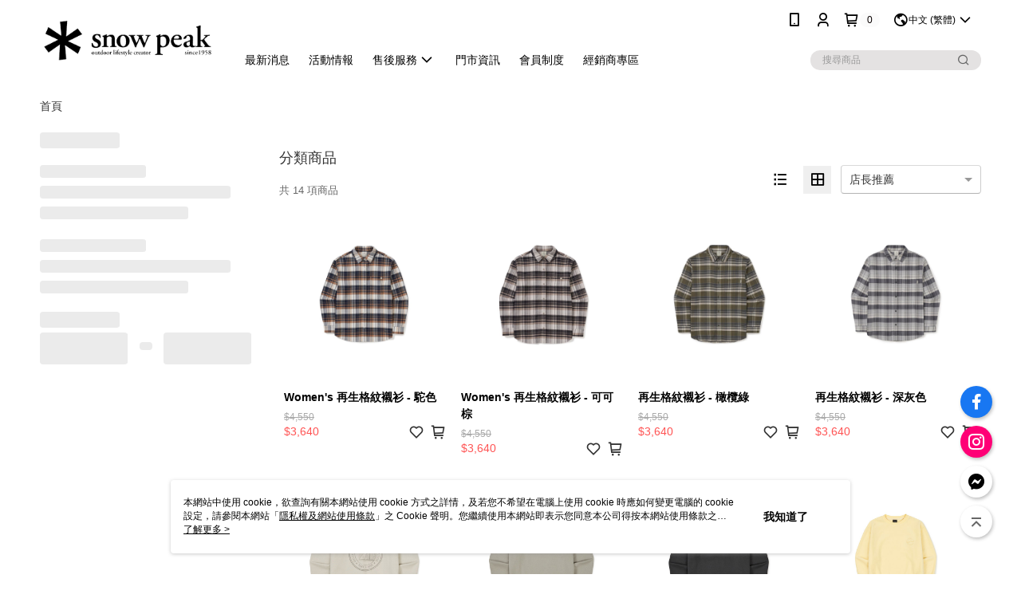

--- FILE ---
content_type: text/html; charset=utf-8
request_url: https://www.snowpeak.com.tw/v2/official/SalePageCategory/501413
body_size: 14881
content:
<!DOCTYPE html>
<html>
<head>
  <title>衛衣&amp;套衫&amp;襯衫系列 | Outdoor Life Active - 韓國服飾系列商品推薦 | 雪諾必克*Snow Peak</title>
  <meta property="og:title" content="衛衣&amp;套衫&amp;襯衫系列 | Outdoor Life Active - 韓國服飾系列商品推薦 | 雪諾必克*Snow Peak">
  <meta property="og:type" content="website">
  <meta property="og:url" content="https://www.snowpeak.com.tw/v2/official/SalePageCategory/501413">
  <meta property="og:description" content="雪諾必克*Snow Peak提供衛衣&amp;套衫&amp;襯衫系列相關優惠與推薦商品價格可供挑選，線上選購Outdoor Life Active - 韓國服飾系列相關商品輕鬆簡單，更多衛衣&amp;套衫&amp;襯衫系列就在雪諾必克*Snow Peak">
  <meta name="fb:app_id" content="2487219014938613">
  <meta name="viewport" content="width=device-width, initial-scale=1">
  <meta name="description" content="雪諾必克*Snow Peak提供衛衣&amp;套衫&amp;襯衫系列相關優惠與推薦商品價格可供挑選，線上選購Outdoor Life Active - 韓國服飾系列相關商品輕鬆簡單，更多衛衣&amp;套衫&amp;襯衫系列就在雪諾必克*Snow Peak">
  <meta name="keywords" content="衛衣&amp;套衫&amp;襯衫系列,Outdoor Life Active - 韓國服飾系列">
  <link rel="alternate" hreflang="x-default" href="https://www.snowpeak.com.tw/v2/official/SalePageCategory/501413" />
  <link rel="alternate" href="https://www.snowpeak.com.tw/v2/official/SalePageCategory/501413?lang&#x3D;en-US" hreflang="en-US" />
  <link rel="alternate" href="https://www.snowpeak.com.tw/v2/official/SalePageCategory/501413?lang&#x3D;zh-TW" hreflang="zh-TW" />
  <link rel="canonical" href="https://www.snowpeak.com.tw/v2/official/SalePageCategory/501413" />
  <link rel='stylesheet' href='https://cms-static.cdn.91app.com/lib/cms-theme-core/3.88.1/css/desktop.default.css?v=3.88.1'> 
  <link rel='stylesheet' href='https://cms.cdn.91app.com/cms/common/iconFonts/v1.1.15/nine1/nine1.css' />
  
  <script>
      (function (global) {
          global.nineyi = global.nineyi || {};
          (function (nineyi) {
              nineyi.shopId = 40287;
              nineyi.dependencies = {"imageServiceConfig":{"contentImagesPath":"contents/images","contentIcoPath":"contents/ico","imagePath":"images/original/","imageHost":"https://cms-static.cdn.91app.com/"},"isClearCache":false,"browsingMode":"desktop","device":"desktop","apiConfig":{"serverApiHost":"https://webapi-internal.91app.io/","clientApiHost":"/","isEnableCdnApi":true,"cdnApiHost":"https://webapi.91app.com/","bffHost":"https://fts-api.91app.com","ftsHost":"https://fts-api.91app.com/cms/v1","ftsHostTemp":"https://fts-api.91app.com"},"machineName":"catalog-85b8f559fd-4lhtw","fetchTimeout":"8000","env":"prod","isBot":false,"isGooglebot":false,"shopDomainName":"www.snowpeak.com.tw","pageName":"category","routerPath":"","requestFullUrl":"https://www.snowpeak.com.tw/v2/official/SalePageCategory/501413","shopId":40287,"isFromApp":false,"isShowCustomerServiceCenter":true,"isIE":false,"clientIp":"52.14.101.158","shopProfile":{"DomainType":"Official","AvailableDomain":"","ShopBasicInfo":{"ShopId":40287,"ShopName":"雪諾必克*Snow Peak","ShopStatus":"Open","HasPreviewPermission":false,"ShopStartDate":"/Date(1587312000000+0800)/","ShopDomain":"www.snowpeak.com.tw","IosAppId":"1504823228","AndroidPackageName":"com.nineyi.shop.s040287","IsAdultShop":false,"SsoDomain":"www.snowpeak.com.tw","ShopType":"Main","ThemeColor":"Light","HasApp":true,"LayoutType":"Default","RefUrl":"https://bmai.app/5c51a301","HasBrandStory":true,"HasShopSummary":true,"StoreTotalCount":37,"DesktopLayoutLogo":"https://img.91app.com/webapi/images/s/ShopOfficialDesktopLayoutLogo/40287/40287logo?v=202601201054","MobileLayoutLogo":"https://img.91app.com/webapi/images/s/ShopOfficialMobileLayoutLogo/40287/40287logo?v=202601201054","PageTitle":"雪諾必克*Snow Peak","FavIconUrl":"https://img.91app.com/webapi/images/o/16/16/ShopFavicon/40287/40287favicon?v=202601201054","AppleTouchIconUrl":"//img.91app.com/webapi/images/t/512/512/ShopIcon/40287/0/01210509","EnableSendAppLinkSMS":true,"ShopAppNameList":[{"AppName":"雪諾必克","OSTypeDef":"Android"},{"AppName":"雪諾必克","OSTypeDef":"iOS"}],"MetaDescription":"Snow Peak 創立於1958年，為日本露營品牌，致力於生產可世代傳承的裝備和服裝。我們相信，露營能讓我們放慢腳步，與他人建立聯繫，並重新與大自然親近。","MetaKeywords":"snowpeak,露營,帳篷,戶外","SupplierName":"台灣雪諾必克企業股份有限公司","IsAntiFraud":true,"CustomerServiceChannel":"System","IsDownloadAndroidAPK":false,"SoldOutType":0,"EnableSessionExpire":false,"IsEnabledBackInStockAlert":true,"ShopNameMultilingualContentMap":{},"RecaptchaEnterpriseSiteKey":"6LfUHqYlAAAAAAZLtXmc-_iGRH0lHeytSVMLTcpR"},"ShopThirdPartyConfigInfo":{"FacebookConfig":{"FansPageUrl":"https://www.facebook.com/SnowPeakTaiwan","AppId":"2487219014938613","CommonAppId":"2487219014938613","CustomAudiencesPixelIds":["1693029751296087"],"IsEnableFacebookManualAdvancedMatching":false},"GoogleConfig":{"GoogleAnalyticsTrackingId":"UA-64499500-26","GTMContainerId":"GTM-PQRXH6M","OfficialShopGoogleTagConfig":{"GoogleConversionData":null,"GoogleRemarketingData":null,"GoogleAdwordsTrackingIdList":[]},"GoogleAnalytics4TrackingId":"G-9NEHESZ0F3"},"LineConfig":{"LineUserId":"","IsLineShopLandingPopupEnabled":false,"LineADTracking":[]},"InstagramConfig":{"ShopInstagramUrl":"https://www.instagram.com/snowpeak_taiwan"},"AdobeAnalyticsConfig":{"ScriptUrl":""},"YahooConfig":{"YahooGeminiTrackingInfoList":[]},"HasCustomerBot":false,"IsPassOuterMemberCode":true},"ShopCustomerServiceInfo":{"CustomServicePhone":"0277096310","CustomServicePhoneDesc":"週一～週五，09:00～17:00","FacebookBot":{"IsEnable":false,"CloseTime":false,"StartWeeklyWorkingDay":null,"EndWeekDayWorkingDay":null,"StartTime":null,"EndTime":null},"OmnichatAppKey":null,"OmnichatSsoKey":null,"ChatBotEnabled":false,"Vendor":null,"ExtensionMarketplaceUrl":null,"VendorToken1":null,"VendorToken2":null},"ShopFunction":{"IsShowQuestionInsert":true,"IsRememberCreditCard":false,"IsEnabledMultiShopCategory":false,"IsShowChangePassword":true,"IsEnableAddressBook":true,"AddressBookVersion":2,"IsPriceOnTop":false,"IsEnabledNewProductCard":true,"IsEnabledShopCategoryAutoDescription":false,"IsSuggestPriceShowPrice":true,"IsEnableLineAppOrder":null,"IsShowShopIntroduce":true,"IsEnabledRetailStoreExpress":false,"IsEnableShopCustomCurrencyRate":false,"IsEnabledCustomTranslation":false,"IsEnableStoreCredit":false,"IsShowStoreCreditInfo":false,"IsShowStoreOnlyLabel":true,"IsEnabledShopReturnGoods":true,"IsEnabledShopChangeGoods":true,"IsEnabledShopCustomReturnGoods":false,"IsEnabledShopCustomChangeGoods":false,"IsEnableSendAppDownLoadLinkReCaptcha":false,"IsEnabledSalesOrderExtendInfo":false,"IsShowAccountBinding":true,"IsEnableCommentAfterLogin":false,"IsEnableCommentAfterLoginReview":true,"IsShowTradesOrderGroupQRCode":false,"IsEnableGoogleAdManager":false,"IsEnableSkuPointsPay":false,"PointsPayDisplayType":"PointDesc","IsEnableMemberTierEventPopup":false},"EnableCmsModuleTypes":[],"IsVerifyCellphoneBeforeGetOuterId":true},"locale":"zh-TW","translationsData":{"zh-TW":{"theme_core":{"activity":{"days":"天","go_to_promotion_list":"查看活動列表","hours":"時","minutes":"分","promotion_come_to_end":"即將結束","promotion_latest":"最新","seconds":"秒"},"blog":{"article_default_description":"你可以開始在左側設定模組內容，文字模組提供了簡易編輯功能，可設定「字級大小」、「置左、置中、置右」、「粗體、設定文字顏色」，利用這些編輯功能，你可以很方便的編輯排版，完成豐富的內容經營！","article_default_title":"你可以開始在左側設定模組內容","intro":"文章引言","see_more":"去看看","tag":"醒目標籤","title":"文章標題"},"breadcrumbs":{"home_page":"首頁","store_express_page":"門市快送"},"browsing_history":{"bestsellers":"熱銷商品","browsing_history":"瀏覽紀錄","browsing_history_clear":"清除瀏覽紀錄","browsing_history_items":"件商品","browsing_history_none":"暫無瀏覽紀錄","browsing_history_see_more":"快去看看"},"collection_detail":{"detail_page_introduction":"穿搭介紹","detail_page_title":"日本穿搭","home_page":"首頁","no_product":"此穿搭頁面商品台灣皆無販售","not_found":"找不到相關的內容","relative_list_title":"此店員其它穿搭","sku_product_list_title":"穿著單品"},"collection_list":{"list_page_title":"日本穿搭","not_found":"找不到相關的內容","product_count":"共 %{productCount} 件商品"},"default":{"cancel":"取消","confirm":"確認","currency":"幣別","currency_selection":"幣別選擇","custom_title":"自訂標題","language":"語系","language_selection":"語系選擇","loading":"載入中...","look_around":"先逛逛","privacy_tip_info_check":"我知道了","privacy_tip_info_first":"本網站中使用 cookie，欲查詢有關本網站使用 cookie 方式之詳情，及若您不希望在電腦上使用 cookie 時應如何變更電腦的 cookie 設定，請參閱本網站「","privacy_tip_info_read_more":"了解更多 >","privacy_tip_info_second":"隱私權及網站使用條款","privacy_tip_info_third":"」之 Cookie 聲明。您繼續使用本網站即表示您同意本公司得按本網站使用條款之 Cookie 聲明使用 cookie。","restricted_popUp_content_check_age":"才能瀏覽與購買","restricted_popUp_content_HK":"警告：本物品內容可能令人反感；不可將本物品派發、傳閱、出售、出租、交給或出借予年齡未滿18歲的人士或將本物品向該等人士出示、播放或放映。","restricted_popUp_content_info":"請確認你的年齡已成年","restricted_popUp_enter":"已成年，繼續","restricted_popUp_leave":"未成年，離開","restricted_popUp_title":"限制級商品","settings":"設定"},"download":{"download_app":"此內容頁面僅限 APP 瀏覽，下載後查看內容","download_link":"或點擊下載","scan_qr_code":"掃描 QR Code 下載"},"error":{"page_not_found":"URL 錯誤，找不到此頁面","to_home":"點此回首頁"},"footer":{"about_us":"關於我們","anti_fraud_desc":"若接到可疑電話，請洽詢165反詐騙專線","benefit_terms":"會員權益聲明","best_view":"本站最佳瀏覽環境請使用Google Chrome、Firefox或Edge以上版本","brand_story":"品牌故事","contact_us":"聯絡我們","faq":"常見問題","message":"客服留言","official_app":"官方APP","payment":"付款方式","privacy":"隱私權及網站使用條款","return_exchange":"退換貨方式","service_information":"客服資訊","shipping":"運送方式","shopping_instructions":"購物說明","store_info":"門市資訊","store_introduction":"商店簡介","terms_and_conditions":"條款及細則"},"header":{"activity":"最新活動","app_download_send_to_number":"已傳送至%{phoneNumber}<br />您也可以掃描QR code下載","app_download_send_to_phone":"APP載點已傳送至您的手機!<br />您也可以掃描QR code下載","app_download_use_qr_code":"建議您使用QR code掃描下載","barcode_search_placeholder":"請輸入關鍵字或%{skuOuterIdName}","category":"商品分類","category_all":"此分類全部商品","category_badge_gift":"贈品","check_order":"查看訂單","checkout":"結帳","click_to_track_status":"點我追蹤狀態 (外連至UberDirect)","contact_customer":"聯繫客服","current_state":"目前狀態","customer_contact":"客服聯繫","deliver_to_new":"$0<store> 外送 至 $1<address>","delivered_to":"$0<store> 配送到： $1<address>","delivery_address":"外送地址","delivery_by":"由%{name}店為你配送！","delivery_time":"指定配達時段","download":"開啟APP","download_app":"APP下載","download_app_describe":"輸入手機下載官方APP，購物更便利","free_send_download_app":"免費傳送載點至手機","i_know":"我知道了","input_cellphone":"請輸入台灣手機號碼","input_cellphone_global":"請輸入手機號碼","input_key_word":"搜尋商品","invalid_cellphone_format":"手機格式不正確","link_word":"文字連結","log_out":"會員登出","login_signup":"會員登入/註冊","muji_search_barcode":"國際條碼搜尋","muji_search_placeholder":"請輸入關鍵字或國際條碼","my_account":"我的帳戶","my_coupons":"我的優惠券","my_favorite":"我的收藏","my_membership":"會員專區","my_orders":"訂單查詢","new_add_item":"最新加入項目","order_cancel_msg":"系統已為您取消訂單，如有疑問請","order_delivery_address":"目前此筆配送到 %{address} 的訂單","order_delivery_success":"您的訂單已成功配達。","order_fail_msg":"因部分原因配送異常，請您儘快與","order_set":"訂單成立","others_looking_for":"看看其他人都找了什麼","pick_up_at_the_store":"取貨門市","please_enter_shipping_address":"請輸入配送地址","points":"%{point}點","purchase_extra":"加價購","recommended_brand":"推薦品牌","scan_qr_download":"手機掃描 QR Code 立即下載","search":"搜尋","search_barcode":"%{skuOuterIdName}搜尋","shopping_cart":"購物車","shopping_cart_empty":"購物車內目前沒有商品","store":"%{name}店","store_selection_default_text":"選擇門市","store_selection_greeting":"歡迎蒞臨：","store_selection_hint_step1":"選擇最常去的門市為您服務吧！","store_selection_hint_step2":"由%{storeName}為您服務！","top_message":"此區為置頂訊息","use_app":"立刻使用官方APP","your_pick_up_store":"你的取貨門市！"},"header_slider":{"about_caption":"關於","about_us":"關於我們","activity":"最新活動","activity_and_preferential":"活動與優惠","answered":"常見問題","brand_story":"品牌故事","category":"分類","category_all_items":"全部商品","contact_us":"聯絡我們","customer_information":"客服資訊","events_and_discounts":"活動與優惠","exchange":"退換貨方式","facebook":"Facebook","follow_community":"追蹤社群","go_to_target_text":"前往%{targetText}","input_coupon":"優惠券","instagram":"Instagram","invitation_events":"邀請活動","invite_friends":"邀請好友","limited_discount":"限時折扣","line":"LINE","membership":"會員權益聲明","message":"客服留言","not_support_for_just_an_hour":"目前門市不支援小時達服務，先去其他地方逛逛","official_app":"官方APP","payment":"付款方式","privacy_policy":"隱私權及網站使用條款","select_channel":"選擇頻道分類","service_description":"服務說明","shipping":"運送方式","shop_category_is_in_preparation":"分類商品準備中，先去其他地方逛逛","shop_information":"商店資訊","shop_instructions":"購物說明","store":"門市","store_discounts":"門市券","store_information":"門市資訊","store_introduction":"商店簡介","terms_and_conditions":"條款及細則"},"hot_sale_ranking":{"page_title":"熱銷排行榜"},"inline":{"april":"4月","august":"8月","december":"12月","delivery":"外送","delivery_order_status_completed":"餐點已送達","delivery_order_status_delivering":"司機取餐運送中...","delivery_order_status_delivering_desc":"餐點已準備完成，等候司機取餐運送至指定地點","delivery_order_status_preparation_desc":"司機取餐後將以簡訊通知您","delivery_order_title":"預計送達時間","february":"2月","friday":"週五","january":"1月","july":"7月","june":"6月","march":"3月","may":"5月","monday":"週一","november":"11月","number_of_order":"訂單編號","number_of_people_dining":"%{number} 位","october":"10月","please_select_branch":"請選擇分店","reservation_button_reserve_table_title":"立即預訂","reservation_button_reserve_takeout_or_delivery_title":"立即預訂","reservation_dd_reserve_brand_title":"品牌","reservation_dd_reserve_store_title":"分店","reservation_dd_reserve_type_title":"預訂類型","reservation_option_booking":"訂位","reservation_option_online_shoping":"線上購物","reservation_option_takeout_or_delivery":"訂餐","reservation_order_title":"訂位資訊","saturday":"週六","seated":"已入座","select_branch":"選擇分店","september":"9月","sunday":"週日","take_out":"外帶","takeout_delivery_order_status_preparation":"餐點準備中...","takeout_delivery_order_status_waiting_confirmation":"訂單等待餐廳確認中","takeout_delivery_order_status_waiting_desc":"等餐廳確認後，您會收到簡訊才算訂單完成","takeout_order_status_completed":"已完成取餐","takeout_order_status_preparation_desc":"餐點準備完成後將以簡訊通知您","takeout_order_status_ready":"餐點準備完成，等待取餐","takeout_order_status_ready_desc":"請使用訂單編號至餐廳門市取餐","takeout_order_title":"預計取餐時間","thursday":"週四","today":"今日","tuesday":"週二","wednesday":"週三"},"location_inventory":{"cart_will_adjust":"你已選擇了不同的門市，如要繼續，你的購物車將會受庫存影響被調整。","change_delivery_store":"更換配送門市？","current_store":"目前配送門市","currently_busy":"目前忙碌中","have_inventory":"尚有庫存","nearby_inventory":"查看鄰近庫存","no_inventory":"暫無庫存","no_store_available":"目前無可配送門市","other_nearby_store":"其它鄰近門市","please_select_other_store":"目前門市暫時關閉服務，請重新選擇其它門市","re_enter_page":"請重新進入頁面，查看其它鄰近門市","select_this_store":"選擇此門市","sorry":"很抱歉！"},"member":{"check_member_level_description":"查看會員等級說明","check_new_level_benefits":"快來查看新等級的會員權益","check_renew_level_benefits":"快來查看目前等級的會員權益","congrats_upgrade":"升等成功！","renewal_successful":"續等成功！"},"product":{"add_back_in_stock":"貨到通知我","add_cart":"加入購物車","add_favorite":"收藏","add_to_cart":"購買","all_available_items_added":"你已將所有可購買商品添加到購物車","already_in_cart":"已在購物車","app_only":"APP獨賣！馬上下載","back_in_stock":"貨到通知","back_in_stock_input_mail_first":"可訂購時將以電子郵件或 App 推播通知","back_in_stock_input_mail_second":" 因數量有限，收到系統通知後請盡快購買，此功能無法保留商品","back_in_stock_input_mail_third":"確認通知即為同意商品追蹤 Email 及推播，並更新會員電子郵件資料","back_in_stock_limit_first":"訂閱數量已達上限，","back_in_stock_limit_second":"可至貨到通知頁面刪除","back_in_stock_not_login":"請先登入，再開啟通知","can_not_buy":"無法購買","cancel_back_in_stock":"取消貨到通知","choose_purchase_method":"請選擇購買方式","confirm":"確認","immediately_buy":"立即結帳","immediately_buy_express_sale_page":"馬上搶購","in_store_only":"門市限定","include_these_salepages_text":"內含以下商品","input_mail":"輸入電子郵件","insufficient_inventory":"庫存量不足","is_missing_purchase_method":"無法購買","its_restricted_product":"此為%{label}商品","limit_max_value_msg":"最多購買上限為%{maxValue}件","login":"登入","login_and_try_again":"請先登入會員後再試一次","mail":"電子郵件","mail_format_error":"電子郵件格式錯誤","max_purchase_limit":"已達最大可購數量","maximum_purchase_of_limit_items_for_this_product":"本商品最多購買 %{maxValue} 件","no_restock":"售完不補貨","not_selling_mask_label_text":"暫停販售","not_start_sell":"尚未開賣","points":"%{points}點","points_string":"點","purchase_qualification_required":"需至少符合以下一項資格才可購買","required":"必填","restock":"售完補貨中","salepage_bundle_p2_title":"選擇商品選項","salepage_removed_placeholder":"此商品已下架","select_product_for_comment":"選擇要評價的商品","selling_start_date_time":"%{sellingStartDateTime} 開賣","selling_will_kickoff":"即將開賣","share_to_buy":"分享後立即購買","sku_select_placeholder":"請選擇商品選項","sold_out":"已售完","sold_out_express_sale_page":"熱銷一空","some_items_are_out_of_stock":"部分商品的選項庫存不足，請重新選擇","stock_qty":"可售 %{stockQty} 件","subscribed_time":"加入時間：","this_option_is_out_of_stock":"此選項庫存不足，請重新選擇","unable_to_add_cart":"無法加入購物車"},"promotion":{"come_to_end":"即將結束","latest":"最新"},"quick_entry":{"shortcut_function":"快捷功能"},"recommendation_section":{"other_people_watching":"其他人也在看","recommended_to_you":"為你推薦","you_might_like":"你可能會喜歡"},"search":{"search_product":"搜尋商品"},"shop_category":{"all":"全部","all_category":"所有分類","all_products":"全部商品","category":"分類","category_products_title":"分類商品","chosen":"已選擇","clear_all_filters":"清除所有篩選","create_fast_buy_order_system_error":"系統忙碌中，請稍後再試。","delivery_sms":"配送簡訊","fast_buy":"快速結帳","fast_buy_api_false_common_message":"快速結帳失敗，請重新整理","fast_buy_change_order":"修改訂單","fast_buy_confirm":"確認","fast_buy_confirm_payment":"確認付款","fast_buy_discount":"折扣","fast_buy_discount_coupon":"折價券","fast_buy_eligible":"符合","fast_buy_error_message":"錯誤訊息","fast_buy_freight":"運費","fast_buy_giveaway":"贈","fast_buy_go_to_checkout":"前往結帳","fast_buy_go_to_index":"回首頁","fast_buy_ineligible":"不符合","fast_buy_no_garbage_error_message":"很抱歉，目前環保二用袋已售罄無法提供快速結帳。","fast_buy_order_info":"訂單資訊","fast_buy_payment_method":"付款方式","fast_buy_product_information":"商品資訊","fast_buy_receiver_info":"收件人資訊","fast_buy_shipping_coupon_discount":"運費券折扣","fast_buy_sold_out":"已售完","fast_buy_subtotal":"小計","fast_buy_total":"總計：","fast_buy_with_promo_code":"（含使用優惠碼 %{promoCode}）","filter":"篩選","filter_selected":"已選擇篩選條件","gift":"贈品","go_to_other_category":"先去別的分類逛逛","go_to_other_place":"先去其他地方逛逛","highest":"最高","home_page":"首頁","lowest":"最低","no_products_matched_filter":"沒有商品符合篩選條件","not_support_for_just_an_hour":"目前門市不支援小時達服務","order_delivery_notification":"下單後務必留意$0<sms>與$1<notification>確保商品順利送交予您！","orderby_curator":"店長推薦","orderby_newest":"最新上架","orderby_page_view":"最多人看","orderby_price_high_to_low":"價格高到低","orderby_price_low_to_high":"價格低到高","orderby_sales":"熱賣商品","original_range":"原始區間","pay_amount":"金額：","payment":"付款方式","please_choose":"請選擇","popular_tag":"熱門標籤","price":"價格","price_range":"價格區間","product_category":"商品分類","product_count":"共 %{productCount} 項商品","products_in_this_section":"本區商品","publish_notification":"推播通知","related_category":"相關分類","related_products":"相關商品","select_category":"選擇分類","select_channel":"選擇頻道分類","shipping":"運送方式","shop_category_is_in_preparation":"分類商品準備中","shopping_cart_price":"購物車金額：","show_all_filters":"顯示所有篩選條件","show_less":"顯示更少","show_more":"顯示更多","sort_by":"排序","swipe_to_next_category":"繼續滑動看下一個分類","swipe_to_prev_category":"繼續滑動看上一個分類","unlimited":"不限","watching":"你正在看"},"store_express":{"active_location":"配送門市","address":"地址","address_not_found":"輸入的地址不在配送範圍無法運送，請嘗試輸入其他地址","address_title":"快送地址","auto_locate_failed":"獲取定位失敗","auto_locate_success":"定位成功","avaliable_locations":"可配送鄰近門市如下：","block":"地區","change_location_hint":"將為你確認購物車商品在「%{locationName}」的庫存，你確定要變更嗎？","check_location":"已配對最近門市","chincking":"配對中","city":"縣市","comment":"備註","comment_hint":"輸入樓層或房號","confirm":"確認","display_error_msg":"顯示錯誤訊息","distance":"距離","inout_address":"輸入地址","input_address":"輸入地址","input_floor":"輸入樓層或房號","input_location":"輸入門市","left_hint":"你確定要離開外送門市服務嗎？","location_service":"定位服務","location_title":"變更配送門市","modify":"修改","no_choice":"尚未選擇","no_location_address":"尚無門市地址","receiver_info":"收件資訊","renew_location":"已重新配對新門市","select_block":"選擇地區","select_city":"選擇縣市","send_to":"外送至","sent_to_address":"外送至%{address}","update_location_confirm":"修改地址或配送門市，須回到首頁調整並重新結帳，你確定要修改嗎？","welcome":"歡迎使用門市快送"},"tag_category":{"related_category":"相關分類","related_products":"相關商品","watching":"你正在看"},"toast":{"add_success":"加入成功","add_to_cart_fail":"加入購物車失敗，請稍後再試","add_to_wishlist_successfully":"加入收藏成功","back_in_stock_subscribe_success":"可訂購時將通知","back_in_stock_unsubscribe_success":"已取消通知","cancel_back_in_stock_input_mail_success":"已取消通知","filter_upper_limit":"篩選條件已達上限","got_it":"我知道了","is_closed":"商品已下架","login_success":"登入成功","logout_success":"登出成功","no_start":"商品尚未開賣","not_found":"無此商品","reload":"重新整理","remove_success":"移除成功","removed_from_wishlist_successfully":"移除收藏成功","sale_page_bundle_loading_failed":"無法載入商品資訊","select_error":"請先選取選項","sold_out":"商品已售完","submit_error":"送出失敗","submit_success":"送出成功","system_error":"系統忙碌中，請重試","un_listing":"此商品尚未發布"},"toolbox":{"coupon":"門市券","custom":"自訂功能","fb_messenger":"FB Messenger","fb_page":"Facebook 粉絲團","fb_send_messege":"發送訊息","ig":"Instagram","line":"LINE","store_info":"門市資訊"}},"catalog":{}}},"market":"TW","isEnableLocaleSelect":true,"isShowCollectionBoard":false,"isEnableCustomerServiceCenter":true,"isEnableCmsCdn":true,"themecoreVersion":"3.88.1","serverRenderData":{"isEnableSpecialPriceFrontendSort":false,"isEnableStoreExpressPage":false,"googleApiKey":"AIzaSyCDgF43O93eq3D2yjdisjZrHOj_CEtEd_0","metafieldTemplate":{"id":"6968949cc458b7c9d7b80811","type":"SalepageCard","templateFields":[{"key":"metafield_3","templateFieldKey":"template_field_1","displayType":"Text","textSize":"16px","textWeight":"Bold","textColor":"#FF5353"},{"key":"salepage_title","templateFieldKey":"template_field_2","displayType":"Text","textSize":"14px","textWeight":"Bold","textColor":"#000000"},{"key":"salepage_price","templateFieldKey":"template_field_3","displayType":"Text","textSize":"14px","textWeight":"Bold","textColor":"#000000"}]}},"isDesignCloudEnabled":false,"designCloudBigCEnabledArea":[]};
              nineyi.isPreviewMode = false;
              nineyi['__PRELOADED_STATE__'] = {"globalStyleData":{"generalStyle":{"discountMoneyColor":"#ff5353","moneyColor":"#ff5353"}},"construct":{"header":[{"moduleIndex":0,"attributes":{"isFirstView":true,"badgeStyle":{"color":"#080000","backgroundColor":"#fbfbfb"},"customLinkListMenuSwitch":{"isTurnOn":true},"headerStyle":{"backgroundStyle":"viewOnTop","backgroundColor":"#ffffff"},"navStyle":{"color":"#000000"},"activityMenuSwitch":{"isTurnOn":false},"logoSrc":{"materialId":"brand002_logo","materialKey":"brand002_logo-q21w8u0mkl","materialItem":{"materialKey":"brand002_logo-q21w8u0mkl","isEnableCompressDesktop":true,"desktopImageInfo":{"width":300,"fileSize":3641,"fileExtension":"image/png","resizeList":[],"height":88},"imageUrl":"5072a16c-8d06-4968-bf9b-608caeb0f3d5-1581396712-shi51lapbl_d.png"}},"categoryMenuSwitch":{"isTurnOn":true},"toolbox":{"toolboxList":[{"urlType":"custom","isPinned":false,"itemIndex":0,"linkUrl":"https://www.facebook.com/SnowPeakTaiwan/","invalid":false,"id":"fb_page","itemKey":"xt5dq7950h"},{"urlType":"custom","isPinned":false,"itemIndex":1,"linkUrl":"https://www.instagram.com/snowpeak_taiwan","invalid":false,"id":"ig","itemKey":"4i7vrun9ms"},{"urlType":"custom","isPinned":false,"itemIndex":2,"linkUrl":"https://m.me/SnowPeakTaiwan","invalid":false,"id":"fb_messenger","itemKey":"bjrcpy8ntd"}]},"optionsMenuSwitch":{"ecouponMenuIsTurnOn":true,"browsingHistoryMenuIsTurnOn":true,"promotionMenuIsTurnOn":true},"topMessageData":{"linkInfo":{"params":"b9d4a7fa-2abc-4fae-8254-0d31fa32e2fd","pageType":"p17"},"backgroundColor":"#ff0047","urlType":"internal","isTurnOn":true,"text":"帳篷、別墅帳等相關產品的維修受理及致歉禮受理通知(開放受理中)","color":"#ffffff","linkUrl":"https://www.snowpeak.com.tw/page/productnotice_01"},"customLinkListMenuTitle":{},"customLinkListMenu":[{"itemIndex":0,"linkInfo":{"pageType":"p20"},"urlType":"internal","text":"最新消息","itemKey":"fyni9gmnem","linkUrl":"https://www.snowpeak.com.tw/v2/shop/InfoModuleList#!/ArticleList"},{"itemIndex":1,"linkInfo":{"params":"337dcd7b-bea5-40ca-b6bc-8a58c5a2c555","pageType":"p17"},"urlType":"internal","text":"活動情報","itemKey":"9butc92cot","linkUrl":"https://www.snowpeak.com.tw/page/2025event"},{"itemIndex":2,"linkInfo":{"params":"118c8ef0-1cc5-44a6-a1d8-c4ca066aa3a2","pageType":"p17"},"urlType":"internal","childList":[{"itemIndex":0,"linkInfo":{"params":"118c8ef0-1cc5-44a6-a1d8-c4ca066aa3a2","pageType":"p17"},"urlType":"internal","text":"維修作業流程","itemKey":"5apv6fdm2p","linkUrl":"https://www.snowpeak.com.tw/page/AS-01"},{"itemIndex":1,"linkInfo":{"params":"9e3d37b0-a587-4a34-bae2-19a0898e8218","pageType":"p17"},"urlType":"internal","text":"維修收費規則","itemKey":"uyq7r1lecf","linkUrl":"https://www.snowpeak.com.tw/page/AS-03"},{"itemIndex":2,"linkInfo":{"params":"eadfeed7-431e-41ff-beb7-51f3ecaa9424","pageType":"p17"},"urlType":"internal","text":"客戶維修須知","itemKey":"kg0bv1o1uw","linkUrl":"https://www.snowpeak.com.tw/page/AS-02"},{"itemIndex":3,"linkUrl":"https://dealer.snowpeak.com.tw/upload/pdf/manual/index.html","urlType":"custom","text":"商品說明書","itemKey":"6krkkm3kru"},{"itemIndex":4,"linkUrl":"https://dealer.snowpeak.com.tw/event/2022FAQ/FAQ-002.html","urlType":"custom","text":"FAQ","itemKey":"vgawlya0ou"}],"text":"售後服務","itemKey":"rohppkxt6k","linkUrl":"https://www.snowpeak.com.tw/page/AS-01"},{"itemIndex":3,"linkInfo":{"pageType":"p09"},"urlType":"internal","text":"門市資訊","itemKey":"jmry1s9yt2","linkUrl":"https://www.snowpeak.com.tw/v2/Shop/StoreList/40287"},{"itemIndex":4,"linkInfo":{"params":"69c2af21-0cb7-49fc-a7bd-51c7258334f6","pageType":"p17"},"linkUrl":"https://pse.is/4vxvc9","urlType":"custom","text":"會員制度","itemKey":"5oqjkm3ncb"},{"urlType":"custom","itemIndex":5,"linkUrl":"http://dealer.snowpeak.com.tw/dealer_login.ftl","text":"經銷商專區","isShowOnDesktop":true,"itemKey":"0uubnqw8kl","isShowOnMobile":true}]},"id":"HeaderA","groupId":"Header","moduleKey":"q21w8u0mkl"}],"center":[{"moduleIndex":0,"attributes":{"isFirstView":true,"isShowOnMobile":true},"id":"CategoryBreadcrumbs"},{"moduleIndex":1,"attributes":{"isFirstView":true,"isShowOnMobile":false,"displayRowNumber":1},"id":"CategoryTags"},{"moduleIndex":2,"componentType":"pages","attributes":{"isFirstView":true},"id":"ShopCategory"}],"footer":[{"moduleIndex":-1,"attributes":{"isFirstView":false},"id":"Footer","groupId":"Footer","moduleKey":"64c20638-bbd3-4fba-a480-8ae0b2742423"}]},"pageMetaData":{}};
              nineyi.silo = '91app';
              nineyi.pageType = 'p02';
              nineyi.viewId = '';
              nineyi.i18n = {"preferredCurrency":"TWD","isEnableAutoDetectLanguage":false,"detectLocationPreferredLangs":["zh-TW","en-US"],"defaultLanguage":"zh-TW","availableLanguages":["en-US","zh-TW"],"isEnableLanguage":true,"allLanguages":[{"lang":"en-US","display":"English (US)"},{"lang":"zh-TW","display":"中文 (繁體)"},{"lang":"zh-HK","display":"中文 (香港)"},{"lang":"zh-CN","display":"中文 (简体)"},{"lang":"ms-MY","display":"Bahasa Melayu"},{"lang":"ja-JP","display":"日本語"},{"lang":"th-TH","display":"ไทย"}],"defaultCurrency":"TWD","availableCurrencies":["TWD"],"isEnableCurrency":false,"salesMarketSettings":{"salesMarket":"TW","salesCurrency":"TWD"}} || {};
              nineyi.dcCdnDomain = 'https://cms-static.cdn.91app.com/static/userSite/trinity-core/1.0.16';
              nineyi.dcApiDomain = 'https://design-api.91app.com';
          })(global.nineyi)
      })(window);
  </script>  <script>
      window.nineyi = window.nineyi || {};
      window.nineyi.gaSetting = {
          GoogleAnalyticsTrackingId: 'UA-64499500-26',
          GoogleAnalytics4TrackingId: 'G-9NEHESZ0F3',
          CookieDomainSetting: document.location.hostname,
          originDomain: '',
          officialSsoDomain: 'www.snowpeak.com.tw',
          countryName: 'tw'
      };
  </script>  <!--GoogleConversion Start-->
  <script async src="https://www.googletagmanager.com/gtag/js?id=UA-64499500-26"></script>
  <script>
      window.dataLayer = window.dataLayer || [];
      function gtag() { dataLayer.push(arguments); }
      gtag('js', new Date());
  </script>
  <!--GoogleConversion End-->  <!-- Google Tag Manager -->
  <script>(function(w,d,s,l,i){w[l]=w[l]||[];w[l].push({'gtm.start':
  new Date().getTime(),event:'gtm.js'});var f=d.getElementsByTagName(s)[0],
  j=d.createElement(s),dl=l!='dataLayer'?'&l='+l:'';j.async=true;j.src=
  'https://www.googletagmanager.com/gtm.js?id='+i+dl;f.parentNode.insertBefore(j,f);
  })(window,document,'script','dataLayer','GTM-PQRXH6M');</script>
  <!-- End Google Tag Manager -->  <script type="application/ld+json">
    {
      "@context": "http://schema.org",
      "@type": "LocalBusiness",
      "name": "衛衣&amp;套衫&amp;襯衫系列 | Outdoor Life Active - 韓國服飾系列商品推薦 | 雪諾必克*Snow Peak",
      "image": ""
    }
  </script>  <link rel='icon' href=https://img.91app.com/webapi/images/o/16/16/ShopFavicon/40287/40287favicon?v&#x3D;202601201054 />
  <link rel='shortcut icon' href=https://img.91app.com/webapi/images/o/16/16/ShopFavicon/40287/40287favicon?v&#x3D;202601201054 />
  <link rel="apple-touch-icon" href=//img.91app.com/webapi/images/t/512/512/ShopIcon/40287/0/01210509 />
  <link rel="apple-touch-icon" sizes="180x180" href=//img.91app.com/webapi/images/t/512/512/ShopIcon/40287/0/01210509>
  <link rel="apple-touch-icon-precomposed" href=//img.91app.com/webapi/images/t/512/512/ShopIcon/40287/0/01210509 /></head>
<body >
  <!-- Google Tag Manager (noscript) -->
  <noscript><iframe src="https://www.googletagmanager.com/ns.html?id=GTM-PQRXH6M"
  height="0" width="0" style="display:none;visibility:hidden"></iframe></noscript>
  <!-- End Google Tag Manager (noscript) -->  <!-- Facebook Pixel Code Start -->
  <script>
      !function (f, b, e, v, n, t, s) {
          if (f.fbq) return;
          n = f.fbq = function () {
              n.callMethod ?
                  n.callMethod.apply(n, arguments) : n.queue.push(arguments)
          };
          if (!f._fbq) f._fbq = n;
          n.push = n;
          n.loaded = !0;
          n.version = '2.0';
          n.queue = [];
          t = b.createElement(e);
          t.async = !0;
          t.src = v;
          s = b.getElementsByTagName(e)[0];
          s.parentNode.insertBefore(t, s)
      }(window, document, 'script', '//connect.facebook.net/en_US/fbevents.js');
      window.nineyi.facebookConfig = JSON.parse('{"FansPageUrl":"https://www.facebook.com/SnowPeakTaiwan","AppId":"2487219014938613","CommonAppId":"2487219014938613","CustomAudiencesPixelIds":["1693029751296087"],"IsEnableFacebookManualAdvancedMatching":false,"allSiteFbPixelId":"1021834927899745"}');
  </script>
  <!--Facebook Pixel Code End-->  <!-- shopExtensions Start-->
  <!-- shopExtensions End-->  <!-- YAHOO Gemini Code Start -->
  <script type="application/javascript">
      (function (w, d, t, r, u) {
          w[u] = w[u] || [];
          JSON.parse('[]').forEach(function (item) {
              let _properties = { 'pixelId': item.PixelId };
              w[u].push({
                  'projectId': item.ProjectId,
                  'properties': _properties
              })
          });
          var s = d.createElement(t);
          s.src = r;
          s.async = true;
          s.onload = s.onreadystatechange = function () {
              var y, rs = this.readyState, c = w[u];
              if (rs && rs != "complete" && rs != "loaded") {
                  return
              } try {
                  y = YAHOO.ywa.I13N.fireBeacon;
                  w[u] = [];
                  w[u].push = function (p) { y([p]) };
                  y(c)
              } catch (e) { }
          };
          var scr = d.getElementsByTagName(t)[0], par = scr.parentNode;
          par.insertBefore(s, scr) ;
      })(window, document, "script", "https://s.yimg.com/wi/ytc.js", "dotq");
  </script>
  <!-- YAHOO Gemini Code End -->
  <script>
      (function (root) {
          root.nineyi = root.nineyi || {};
          root.nineyi.ServiceWorker = root.nineyi.ServiceWorker || {};
          root.nineyi.ServiceWorker.Env = "prod";
          root.nineyi.ServiceWorker.Options = {
  	        v: "1",
  	        tid: "UA-64499500-26",
  	        ccode: "TW",
  	        ch: 'web',
  	        cud: "TWD",
  	        ld: "zh-TW"
          }
      })(this);
  </script>  <div id="fb-root"></div>
  <script>
      if(typeof window !== 'undefined') {
          window.fbAsyncInit = function() {
              FB.init({
                  appId            : "2487219014938613",
                  autoLogAppEvents : true,
                  xfbml            : true,
                  version          : "v2.10"
              });
          };
      }
  </script>
  <script async defer crossorigin="anonymous">
      (function (d, s, id) {
          var js, fjs = d.getElementsByTagName(s)[0];
          if (d.getElementById(id)) return;
          js = d.createElement(s);
          js.id = id;
          js.src = "//connect.facebook.net/zh_TW/sdk.js";
          fjs.parentNode.insertBefore(js, fjs);
      }(document, 'script', 'facebook-jssdk'));
  </script>  <div id="root"></div>
<section id="seo-auto-description-section" style="visibility: hidden;">
    <p></p>
    <p></p>
</section>
<script type="application/ld+json">
    {
    "@context": "https://schema.org",
    "@type": "BreadcrumbList",
    "itemListElement": [{"@type":"ListItem","position":1,"name":"首頁","item":"https://www.snowpeak.com.tw"},{"@type":"ListItem","position":2,"name":"Outdoor Life Active - 韓國服飾系列","item":"https://www.snowpeak.com.tw/v2/official/SalePageCategory/482719"},{"@type":"ListItem","position":3,"name":"衛衣&套衫&襯衫系列","item":"https://www.snowpeak.com.tw/v2/official/SalePageCategory/501413"}]
    }
</script>
  <!-- StackDriver Reporter Start -->
  <script>
      window.nineyi.env = 'prod';
      window.nineyi.stackdriverConfig = {"name":"catalog","version":"5.99.0"};
  </script>
  <!-- StackDriver Reporter End -->  
  
  <script type="text/javascript" src="https://tracking-client.91app.com/tracking-service/sdk/ec/latest/main.min.js?timestamp=1693903690"></script>
  
  <script src="https://cms-static.cdn.91app.com/lib/react/16.14.0/umd/react.production.min.js?timestamp=1693903690"></script>
  <script src="https://cms-static.cdn.91app.com/lib/react-dom/16.14.0/umd/react-dom.production.min.js?timestamp=1693903690"></script>
  
  <script src="https://cms-static.cdn.91app.com/lib/lodash/4.17.21/lodash.min.js?timestamp=1693903690"></script>
  <script src="https://cms-static.cdn.91app.com/lib/jsonpath/1.1.1/jsonpath.min.js?timestamp=1693903690"></script>
  <script src="https://cms-static.cdn.91app.com/lib/react-redux/7.2.3/react-redux.min.js?timestamp=1693903690"></script>
  <script src="https://app.cdn.91app.com/global/currency-exchange-rate/currency.js"></script>
  

    <script defer src="https://cms-static.cdn.91app.com/lib/cms-theme-core/3.88.1/js/nineyi.themeCore.desktop.category.vendor.module.js?timestamp=1693903690"></script>
    <script defer src="https://cms-static.cdn.91app.com/lib/cms-theme-core/3.88.1/js/nineyi.themeCore.desktop.category.vendor-91app.module.js?timestamp=1693903690"></script>
    <script defer src="https://cms-static.cdn.91app.com/lib/cms-theme-core/3.88.1/js/nineyi.themeCore.desktop.category.client.module.js?timestamp=1693903690"></script>
</body>
</html>